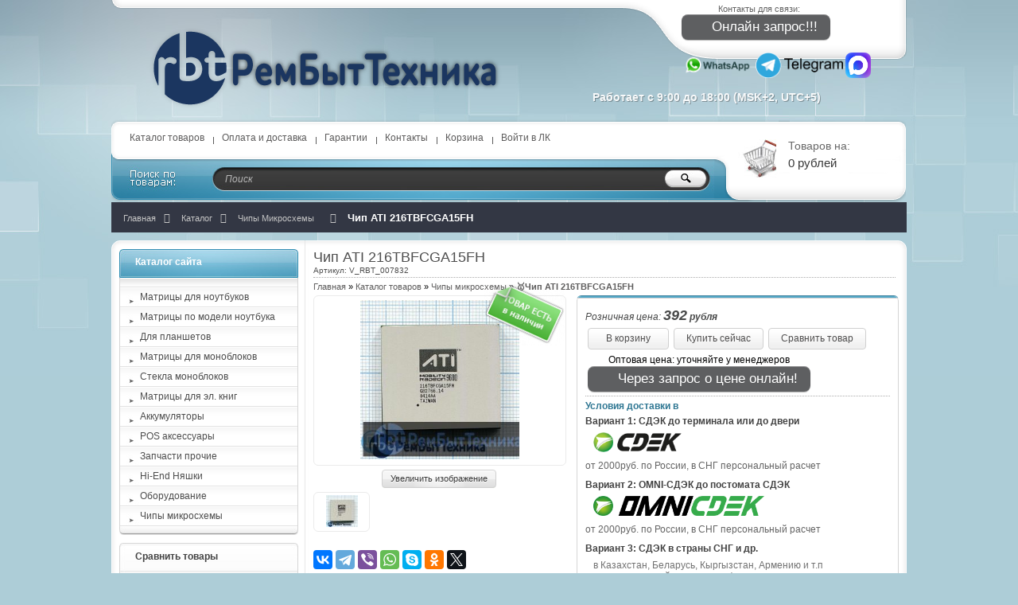

--- FILE ---
content_type: text/html; charset=UTF-8, text/html
request_url: https://stat-ch.storeland.ru/
body_size: 25
content:
{"memory":22704,"time":0.0003108978271484375,"errors":[],"notice":[]}

--- FILE ---
content_type: text/css
request_url: https://rembuittehnika.ru/design/main.css?lc=1769054766
body_size: 9921
content:
/*
  Developer/Html: Evgeniy "Albka" Gableev
  Design: Dmitry "Shadow-dk" Kankovsky 
  Copyright: ESTETIQUE | 
  E-mail: manager@eststudio.net
  URL: http://www.eststudio.net/
  ICQ: 4056368, 555020335
  TWITTER: https://twitter.com/est_studio
  License(RU): Дизайн и верстка выполнена студией Estetique.
  Запрещено распространение файлов данного шаблона в любом виде, как на коммерческой так и на некоммерческой основе.
  Все права принадлежат авторам.
*/
/*Main*/
html,body,div,ul,ol,li,dl,dt,dd,h1,h2,h3,h4,h5,h6,pre,form,p,input { margin: 0; padding: 0; }
body { background:url(/design/d154417/bg.jpg?lc=1769072359) #adcdd7 center top no-repeat; font: 100%/1.4 Tahoma, Geneva, sans-serif; margin:0;padding:0;color:#000;}
h1, h2, h3, h4, h5 { line-height: normal; }
h1 { font-size: 1.25em; } h2 { font-size: 1.2em; } h3 { font-size: 1.15em; } h4 { font-size: 1.1em; } h5 { font-size: 1em; }
input, textarea, select, button, body { font: 12px/16px Tahoma, Geneva, sans-serif; }
input, input:active, textarea, select, button, a { outline: none; border:none; }
hr { border: 0 none; border-top: 1px solid #dbe8ed; height: 1px; }
ul {list-style-type:none;}
h1, h2, h3, h4, h5, h6, p {  margin-top: 0; }
a img {border: none;}
a { font:normal 11px Tahoma, Geneva, sans-serif; color:#646464; text-decoration:none;}
a:hover { color:#30c4eb; text-decoration:underline;}
img { border:none;}
p { padding:0; margin:0; }
td { vertical-align:middle;  }
 
/* Настройки максимальных размеров генерируемых изображений */
.goods-image-icon               {max-width:40px; max-height:40px} 
.goods-image-icon-square        {width:40px;height:40px} 
.goods-image-small              {max-width:220px; max-height:220px}
.goods-image-small-square       {width:220px; height:220px}
.goods-image-medium             {max-width:280px; max-height:280px}
.goods-image-medium-square      {width:280px; height:280px}
.goods-image-other              {max-width:185px; max-height:185px}
.goods-image-other-square       {width:185px; height:185px}
.goods-image-large              {max-width:1000px; max-height:1000px}
.goods-image-large-square       {width:1000px; height:1000px}
.goods-cat-image-icon           {max-width:30px; max-height:30px}
.goods-cat-image-icon-square    {width:30px; height:30px}
.goods-cat-image-medium         {max-width:100px; max-height:100px}
.goods-cat-image-medium-square  {width:100px; height:100px}
.goods-cat-image-other          {max-width:20px; max-height:20px}
.goods-cat-image-other-square   {width:20px; height:20px}
/* END Настройки максимальных размеров генерируемых изображений */
/*Главные индификаторы*/
#backtop { background:url(/design/d154417/bgout.jpg?lc=1769072359) bottom center no-repeat; }
#header { width:100%; height:150px; clear:both;  }
#panelsite { width:100%; height:104px; clear:both;}
#container{ max-width:1000px; width:1000px; margin:0 auto}
#content{float:right;width:756px}
#index { background:url(/design/d154417/index-bg.jpg?lc=1769072359) 512px 0 repeat-y; margin:-11px 0 -11px 0; padding:11px 0 11px 0;}
#right { float:right; width:225px; margin:0 10px 0 0; }
#mainindex {  float:left; width:512px; }
#left { float:left; width:225px; margin:0px 0 -11px 10px; }
#footer { clear:both;width:100%; background:#485d63; border-top:4px solid #64828b; margin:20px 0 17px 0; }
#panelbottom { clear:both; background:#FFF; width:1000px; margin:0 auto; height:43px; overflow:hidden; -moz-border-radius: 4px; -webkit-border-radius: 4px; border-radius:4px; margin-bottom:20px;   }
/*Социальные закладки
#share42 {padding: 6px 6px 0; background: #FFF; border: 1px solid #E9E9E9; border-radius: 4px;}
#share42:hover {background: #F6F6F6; border: 1px solid #D4D4D4; box-shadow: 0 0 5px #DDD;}
#share42 a {opacity: 0.5}
#share42:hover a {opacity: 0.7}
#share42 a:hover {opacity: 1}*/
/*Разные id && class*/
.clear { clear:both; width:100%; }
.valignMiddle {vertical-align:middle;}
#bottobj { background:url(/design/d154417/conteiner-bg.png?lc=1769072359) 0 -11px no-repeat; width:1000px; height:11px; margin:0 auto; }
#cntrobj { background:url(/design/d154417/conteiner-bg-y.jpg?lc=1769072359) repeat-y; }
#topobj { background:url(/design/d154417/conteiner-bg.png?lc=1769072359) no-repeat; width:1000px; height:11px; margin:10px 0 0 0; }
#content .hr { background:url(/design/d154417/hr-content-bg.png?lc=1769072359) repeat-x; width:100%; height:31px; clear:both; margin:0 0 -10px 0;}
#content .padd { padding-left:10px; padding-right:10px; }
#content .seo { margin:15px 0; }
#content .color { color:#1c5d76; }
  
  /*Шрифты и выравнивания*/
  .fnt10n, .fnt10n a { font:normal 10px Verdana, Geneva, sans-serif; }
  .fnt11n, .fnt11n a { font:normal 11px Verdana, Geneva, sans-serif; }
  .fnt11b, .fnt11b a { font:bold 11px Verdana, Geneva, sans-serif; }
  .fnt11i, .fnt11i a { font:italic 11px Verdana, Geneva, sans-serif; }
  .fnt12i, .fnt12i a { font:italic 12px Verdana, Geneva, sans-serif; }
  .fnt12n, .fnt12n a { font:normal 12px Verdana, Geneva, sans-serif !important; }
  .fnt12b, .fnt12b a { font:bold 12px Verdana, Geneva, sans-serif; }
  .fnt14n, .fnt14n a { font:normal 14px Verdana, Geneva, sans-serif; }
  .fnt14b, .fnt14b a { font:bold 14px Verdana, Geneva, sans-serif; }
  .fnt14i span { font:italic 12px Verdana, Geneva, sans-serif; }
  .fnt14i, .fnt14i a, .fnt14i span.num { font:bold italic 14px Verdana, Geneva, sans-serif; }
  .fnt18n, .fnt18n a { font:normal 18px Verdana, Geneva, sans-serif; }
  .fnt18i, .fnt18i a { font:italic 18px Verdana, Geneva, sans-serif; }
  .txtalgnlft { text-align:left; }
  .txtalgnrgh { text-align:right; }
  .txtalgncnt { text-align:center; }
  
  .green {color:#188518;}
  .red   {color: red;}
/*Верх сайта*/
#header .blocks {  width:100%; height:75px; }
  #header .blocks .lft { float:left; background:url(/design/d154417/backsprite.png?lc=1769072359) 0 0 no-repeat; margin:0 0 0 0; width:14px; height:11px; }
  #header .blocks .logotype { margin:-75px 0 0 20px; float:left; }
  #header .blocks ul.telephone23 { margin:-21px 50px 0 0px; float:right; font:bold 14px Verdana, Geneva, sans-serif; color:#f7f9fa; text-shadow: 1px 1px 0 rgba(0, 0, 0, 0.3);   }
  #header .blocks ul.telephone23 li { float:left; margin-left:10px; }
  #header .blocks .cntr { float:left; background:url(/design/d154417/haeder-bgx.png?lc=1769072359) repeat-x; width:628px; height:20px; }
  #header .blocks .rght { float:left; margin:0 0 0 0; background:url(/design/d154417/haeder-bg.png?lc=1769072359) top right no-repeat; width:358px; height:110px;  }
    #header .blocks .rght ul { margin:6px 0 0 75px; }
    #header .blocks .rght ul li { overflow:hidden; font:normal 12px Verdana, Geneva, sans-serif; color:#5e5d5d; }
      #header .blocks .rght ul li.padd { padding:4px 0 4px 25px; margin:2px 0 0 45px; overflow:hidden; width:200px; height:14px; line-height:15px; }
      #header .blocks .rght ul li.title { font:normal 12px Verdana, Geneva, sans-serif; color:#1e5d77; margin:-2px 0 0 46px; }
      #header .blocks .rght ul li.telephone { background:url(/design/d154417/haeder-bg-icon.png?lc=1769072359) no-repeat;  }
      #header .blocks .rght ul li.skype { background:url(/design/d154417/haeder-bg-icon.png?lc=1769072359) 0 -22px no-repeat; }
      #header .blocks .rght ul li.timework { margin:0px -5px 0 0px; float:right; font:bold 14px Verdana, Geneva, sans-serif; color:#f7f9fa; text-shadow: 1px 1px 0 rgba(0, 0, 0, 0.3);  width:400px; padding-left:0; margin-top:40px; }
/*** Хлебные крошки ***/
#breadcrumbs {padding: 0 0 20px 0;}
.breadcrumbs {font-size: 13px;background: #333744;padding: 12px 15px;padding-bottom: 10px;white-space: nowrap;overflow: hidden;text-overflow: ellipsis;}
.breadcrumbs li {display: inline;text-transform: capitalize;}
.breadcrumbs li span {display: inline-block;color: #c5c5c5;padding: 0 10px 0 0;font-weight: normal;}
.breadcrumbs li:after {content: "\f105";display: inline-block;font-family: FontAwesome;color: #c5c5c5;margin-right: 10px;}
.breadcrumbs li:last-child:after {content: " ";}
.breadcrumbs li a:hover span, .breadcrumbs li {color: #fff;}
.breadcrumbs li {font-weight: bold;}
/*Верхняя панель сайта*/
#panelsite { height:104px; width:100%; }  
  #panelsite div { height:104px; float:left; overflow:hidden; }    
  #panelsite div.leftcol { background:url(/design/d154417/panel-bg.png?lc=1769072359) no-repeat; width:12px; }
  #panelsite div.rightcol { background:url(/design/d154417/panel-bg.png?lc=1769072359) -12px 0 no-repeat; width:241px; font:normal 14px Verdana, Geneva, sans-serif; color:#686868;  }  
    #panelsite div.rightcol a { font:normal 14px Verdana, Geneva, sans-serif; color:#686868; margin:5px 0 0 30px; float:left; display:block; width:48px; overflow:hidden; height:58px; padding:20px 0; text-decoration:none;  }
      #panelsite div.rightcol a img { float:left;  }
      #panelsite div.rightcol ul { margin:0 0 0 15px; float:left;padding:20px 0;cursor:pointer; }
        #panelsite div.rightcol ul li { margin:5px 0 0 0;  }
          #panelsite div.rightcol ul:hover li.default { display:none;  }
          #panelsite div.rightcol ul:hover li.off { display:block; }
          #panelsite div.rightcol ul li.hover { display:none; }
          #panelsite div.rightcol ul:hover li.hover { display:block; color:#1e5d77;  }
          #panelsite div.rightcol ul li.money {  font:normal 15px Verdana, Geneva, sans-serif; color:#383838; width:120px; overflow:hidden; white-space:nowrap; text-overflow:ellipsis;  }
    #panelsite div.centercol { background:url(/design/d154417/panel-bgx.png?lc=1769072359) repeat-x; width:746px;: }
    #panelsite div.centercol div { height:auto; float:none; }  
      #panelsite div.centercol .menuheader { width:800px; height:24px; overflow:hidden; margin:15px 0 0 0;  }
        #panelsite div.centercol .menuheader ul li { float:left; background:url(/design/d154417/menuheaderline.jpg?lc=1769072359) 0 1px no-repeat; margin:0 10px 0 0px; padding-left:10px;  }
        #panelsite div.centercol .menuheader ul li.main { background:none; }
          #panelsite div.centercol .menuheader ul li a { font:normal 12px Verdana, Geneva, sans-serif; color:#5d5c5c; text-decoration:none; padding:1px 1px; display:block;    }
          #panelsite div.centercol .menuheader ul li a:hover, #panelsite div.centercol .menuheader ul li a.current { -moz-border-radius: 4px; -webkit-border-radius: 4px; border-radius: 6px; background:#4799ba; color:#FFF; }
          #panelsite div.centercol .menuheader ul li a:active { padding:5px 13px 4px 13px; border-bottom:1px solid #186584; }
      #panelsite div.centercol lable { background:url(/design/d154417/searchbg.jpg?lc=1769072359) no-repeat; width:90px; height:51px; float:left; }
      #panelsite div.centercol .search { float:left; margin:11px 0 0 0px; background:url(/design/d154417/searchbg.jpg?lc=1769072359) no-repeat; width:749px; height:41px; padding:10px 0 0 0px;}
        #panelsite div.centercol .search input.text { float:left; background:url(/design/d154417/searchbg.jpg?lc=1769072359) 0px -10px no-repeat; font:italic 12px Verdana, Geneva, sans-serif; color:#b7b7b7; width:546px; height:30px; padding:0 5px 0 131px; line-height:30px; cursor:default;  }
        #panelsite div.centercol .search input.button { float:left; background:url(/design/d154417/searchbg.jpg?lc=1769072359) -682px -10px no-repeat; width:59px; height:30px; }
        #panelsite div.centercol .search input.button:hover { background:url(/design/d154417/searchbg.jpg?lc=1769072359) -749px -10px no-repeat; }
/*Контентная часть сайта*/
  /*Кнопки*/
  .whtblue { border:1px solid #d0d0d0 !important; background:url(/design/d154417/whtblue-nor.jpg?lc=1769072359) center top repeat-x; padding:5px 15px; font:normal 12px Verdana, Geneva, sans-serif; color:#504f4f; height:27px; -moz-border-radius: 4px; -webkit-border-radius: 4px; border-radius:4px; cursor:pointer; outline:none; }
  @-moz-document url-prefix() { .whtblue { padding:2px 12px 5px 12px; height:27px; }  a.whtblue { padding:5px 12px 5px 12px; height:27px;} }
  .whtblue:hover { background:url(/design/d154417/whtblue-bg.jpg?lc=1769072359) center top repeat; border:1px solid #5fa8c4; color:#3e3e3e; text-shadow: 0px 1px 0 rgba(255, 255, 255, 0.4);  }
  .whtblue:active { background:url(/design/d154417/whtblue-bg.jpg?lc=1769072359) center bottom repeat; border:1px solid #5fa8c4; }
  .whtgreen { border:1px solid #d0d0d0; background:url(/design/d154417/whtgreen-bg.jpg?lc=1769072359) center top repeat-x; padding:4px 10px 2px 10px; font:normal 11px Verdana, Geneva, sans-serif; color:#3a3a3a;  -moz-border-radius: 4px; -webkit-border-radius: 4px; border-radius:4px; cursor:pointer; text-shadow: 0px 1px 0 rgba(255, 255, 255, 1);}
  @-moz-document url-prefix() { button.whtgreen { height:23px; padding:2px 10px 4px 10px; position:relative; top:1px; } }
  .whtgreen:hover, .blgreen:hover   { background:url(/design/d154417/whtgreen-bg.jpg?lc=1769072359) center center repeat; border:1px solid #83a61d; color:#1c1c1c; text-shadow: 0px 1px 0 rgba(255, 255, 255, 0.4);  }
  .whtgreen:active, .blgreen:active { background:url(/design/d154417/whtgreen-bg.jpg?lc=1769072359) center bottom repeat; }
  .blgreen {  background:url(/design/d154417/whtblue-bg.jpg?lc=1769072359) center top repeat; border:1px solid #5fa8c4; color:#494949; text-shadow: 0px 1px 0 rgba(255, 255, 255, 0.4); padding:4px 10px 2px 10px; //padding:1px 10px 0px 10px; //line-height:10px; font:normal 11px Verdana, Geneva, sans-serif;  -moz-border-radius: 4px; -webkit-border-radius: 4px; border-radius:4px; cursor:pointer;}
  a.blgreen, a.whtgreen, a.whtblue, a.whtgray { text-decoration:none; display:inline-block; height:15px; }
  @-moz-document url-prefix() { button.blgreen { height:23px; padding:2px 10px 4px 10px;  } }
  a.whtgray, button.whtgray  { background:url(/design/d154417/whtgray-bg.jpg?lc=1769072359) top center no-repeat; width:138px; height:18px; padding:7px 0 6px 0; text-align:center; font:bold 12px Verdana, Geneva, sans-serif; color:#3a3a3a; cursor:pointer; text-shadow: 0px 1px 0 rgba(255, 255, 255, 1); margin:0 10px 0 0;}
  a.whtgray:hover, button.whtgray:hover { background:url(/design/d154417/whtgray-bg.jpg?lc=1769072359) center center no-repeat; }
  a.whtgray:active, button.whtgray:active { background:url(/design/d154417/whtgray-bg.jpg?lc=1769072359) center bottom no-repeat; }
  button.whtgray { float:left; height:31px; padding:4px 0 6px 0;  }
  #mainindex button.blgreen { width:86px; float:left; margin:0 0 0 5px; padding-bottom:4px; }
  #mainindex a.whtgreen { float:left; margin:0 0 0 30px; }
  button:hover { cursor:pointer; }
  input[type=submit].whtgreen, button.whtgreen { padding:4px 10px; }
/*Блоки левой и правой части*/
#left .block, #right .block { margin:0 0 10px 0; }
  #left .block .blocktitle, #right .block .blocktitle {  width:205px; font:bold 12px Verdana, Geneva, sans-serif; color:#FFF;  }
    #left .block .blocktitle a, #right .block .blocktitle a {  font:bold 12px Verdana, Geneva, sans-serif; color:#FFF; text-decoration:none; }
    #left .block .bluesmall, #right .block .bluesmall { background:url(/design/d154417/block-bg.jpg?lc=1769072359) no-repeat; height:28px; padding:9px 0 0 20px; }
    #left .block .greysmall, #right .block .greysmall { background:url(/design/d154417/block-bg.jpg?lc=1769072359) 0 -88px no-repeat; height:28px; padding:10px 0 0 20px; color:#434343; }
    #left .block .greysmall a, #right .block .greysmall a { color:#434343; }
    #left .block .bluelarge, #right .block .bluelarge { background:url(/design/d154417/block-bg.jpg?lc=1769072359) 0 -37px no-repeat;height:36px; padding:15px 0 0 20px; }
  #left .block .blockmain, #right .block .blockmain { background:url(/design/d154417/block-main-bg-x.jpg?lc=1769072359) #FFF center top repeat-x; width:223px; padding:10px 0 0 0; border:1px solid #d5d5d5; border-top:0; border-bottom:0;}
    /*Стили блоков*/
    #left .block .navigation, #right .block .navigation {}
        #left .block .navigation ul, #right .block .navigation ul { border-top:1px solid #e2e2e2; }
        #left .block .navigation ul li, #right .block .navigation ul li { background:url(/design/d154417/block-main-nav-bg.jpg?lc=1769072359) no-repeat; width:223px; border-top:1px solid #FFF; border-bottom:1px solid #e2e2e2; overflow:hidden; }
        #left .block .navigation ul li:hover, #right .block .navigation ul li:hover {  background:url(/design/d154417/block-main-nav-bg.jpg?lc=1769072359) 0 -34px no-repeat; }
        #left .block .navigation ul li a, #right .block .navigation ul li a {  padding:4px 5px 5px 25px; display:block; color:#4c4c4c; line-height:24px; overflow:hidden; }
        #left .block .navigation ul li a:hover, #right .block .navigation ul li a:hover { color:#2f7793; text-decoration:none; }
          #left .block .navigation ul li.incat, #right .block .navigation ul li.incat { background:url(/design/d154417/block-main-nav-bg.jpg?lc=1769072359) 0 -68px no-repeat;}
          #left .block .navigation ul li.incat a, #right .block .navigation ul li.incat a { color:#5babcc; }
          #left .block .navigation ul li.incat a:hover, #right .block .navigation ul li.incat a:hover { text-decoration:underline; } 
    #left .block .state, #right .block .state {}
      #left .block .state .statetext, #right .block .state .statetext { color:#434343; padding:0 0 7px 0; }
        #left .block .state .statetext p, #right .block .state .statetext p { width:auto; max-height:53px; overflow:hidden;}
        #left .block .state .statetitle, #right .block .state .statetitle { color:#2f7793; margin:0 0 7px 0; }
        #left .block .state .statetitle a, #right .block .state .statetitle a { color:#2f7793; display:block; text-decoration:underline; }
        #left .block .state .statetitle a:hover, #right .block .state .statetitle a:hover { text-decoration:none; }
        #left .block .state .statedate, #right .block .state .statedate { color:#9e9e9e; margin:2px 0 0 0; } 
        #left .block .state .statedate, #right .block .state .archive a { margin: }
    #left .block .srav, #right .block .srav {}
      #left .block .false, #right .block .false { color:#353535; padding:7px 0; }
      #left .block .true, #right .block .true { color:#353535; }
        #left .block .true .button, #right .block .true .button { padding:5px 0; }
    #left .block .cart, #right .block .cart { padding:20px 0 15px 0; height:40px; }
      #left .block .cart ul li , #right .block .cart ul li { float:left; }
      #left .block .cart ul li p, #right .block .cart ul li p { color:#636363; clear:both; float:left; margin:0 0 3px 0; width:145px; height:13px; overflow:hidden; white-space:nowrap; text-overflow:ellipsis; }
      #left .block .cart ul li.img , #right .block .cart ul li.img { width:50px; }
        #left .block .cart ul li.img img, #right .block .cart ul li.img img {  display:block; float:left; margin:0px 0 0 0; width:49px; height:41px; }
      #left .block .cart ul li.button , #right .block .cart ul li.button { margin:0 0px 0 5px; width:148px; }
  #left .block .padd, #right .block .padd { padding-left:10px; padding-right:10px; width:203px; }
  #left .block .blockbottom, #right .block .blockbottom { background:url(/design/d154417/block-bg.jpg?lc=1769072359) 0 -126px no-repeat; width:225px; height:11px; }
  
  #left .block .blockmain ul.filter { padding:2px 10px; }
  #left .block .blockmain ul.filter div.contentTbodySearchFilterBlockValues { padding:5px 0; display:block; }
  #left .block .blockmain ul.filter .contentTbodySearchFilterBlockValues lable { display:block; color:red; }
/*Заголовок h1 странички*/
#content .headline { margin:0 10px 10px 10px; background:url(/design/d154417/headline-bg.jpg?lc=1769072359) top center no-repeat;  width:732px; }
#content #mainindex .headline { background:url(/design/d154417/headline-index-bg.jpg?lc=1769072359) top center no-repeat; width:492px; }
  #content .headline .main { background:url(/design/d154417/grad-grey.jpg?lc=1769072359) bottom center repeat-x; padding:10px 12px 13px 12px; border:1px solid #dadada; border-top:0;  -moz-border-radius:8px; -webkit-border-radius:8px; border-radius:8px;  }
  #content .headline .brdr0 { border-left:0; border-right:0; }
  #content .headline .padd {  padding:10px 12px 13px 12px; }
    #content .headline .h1 { background:url(/design/d154417/separ-bg.jpg?lc=1769072359) bottom center repeat-x; overflow:hidden; white-space:nowrap; text-overflow:ellipsis; }
      #content .headline .h1 a { color:#6c6c6c; padding:0 0 5px 0; display:block; }
    #content .headline .h1static { color:#4e4e4e; border-bottom:1px dotted #ababab; padding:0 0 3px 0; }
    #content .speedbar { margin:-5px 0 5px 0; }
    #content .headline .speedbar { background:url(/design/d154417/separ-bg.jpg?lc=1769072359) bottom center repeat-x; padding:7px 0 6px 0; }
      #content .speedbar a { color:#5e5d5d; }
      #content .speedbar a:hover { color:#5195af; }
      #content .speedbar span { color:#5e5d5d; }
    #content .headline .text { color:#636464; padding:5px 0 0px 0 ; line-height:16px; }
      #content .headline .text a { color:#357892; text-decoration:underline; }
      #content .headline .text a:hover { text-decoration:none; }
  #content .headline .paddlr { padding:0 10px; }
/*Товары*/
#content .box {}
#content .box table.table td { vertical-align:top; padding:5px; }
  #content .box .titlebox, #content .titlebox ul li a { color:#317f9f; }
  #content .box .titlebox { border-bottom:1px dotted #6a6a6a; height:27px; clear:both; overflow:hidden; width:100%; }
    #content .box .titlebox {}
    #content .box .titlebox ul li.blue { background:#5195af; float:left; height:22px; -moz-border-radius:4px 0 0 4px; -webkit-border-radius:4px 0 0 4px; border-radius:4px 0 0 4px; margin:0 20px 0 0; }
      #content .box .titlebox ul li.blue a { background:url(/design/d154417/content-ttl-cat-a.png?lc=1769072359) right bottom no-repeat; color:#FFF; display:inline-block; float:left; margin:0 -13px 0 5px; padding:4px 15px 4px 2px; text-decoration:none; line-height:14px; }
      #content #mainindex .box .titlebox ul li.blue a { max-width:470px; overflow:hidden; height:14px; }
    #content .box .titlebox ul li.opct { opacity:0.4; filter: alpha(Opacity=40);}
    #content .box .titlebox ul li.default a { float:left; color:#317f9f; padding:4px 0 4px 0; max-width:600px; display:inline-block; height:13px; overflow:hidden; white-space:nowrap; text-overflow:ellipsis;}
    #content #mainindex .box .titlebox ul li.default a { max-width:390px;}
  /*Вывод таблицей*/
  #content .box .tabproduct { width:235px; max-width:235px; padding:5px 0 0px 0; background:url(/design/d154417/block-main-nav-bg.jpg?lc=1769072359) 0 -68px repeat-x; border-top:1px solid #e2e2e2; border-bottom:1px solid #e2e2e2; -moz-border-radius:8px; -webkit-border-radius:8px; border-radius:8px;   }
    #content .box .tabproduct .title, #content .box .tabproduct .title a { color:#4d4d4d; text-decoration:none; height:16px; width:auto; overflow:hidden; padding:0 5px; display:block; }
      #content .box .tabproduct:hover .title a { color:#317f9f; }
      #content .box .tabproduct:hover .title a:hover { text-decoration:underline; }
    #content .box .tabproduct .img { margin:5px 0 0 0; min-height:165px; max-height:165px; height:165px; }
      #content .box .stikerhit, #content .box .stikerpro { width:45px; height:45px; position:relative; top:45px; float:right; z-index:40; }
      #content .box .tabproduct .img .stikerhit, #content .box .ulproduct .img .stikerhit { background:url(/design/d154417/stikerbg.png?lc=1769072359) top center no-repeat; margin:-45px 40px 0 0; }
      #content .box .tabproduct .img .stikerpro, #content .box .ulproduct .img .stikerpro { background:url(/design/d154417/stikerbg.png?lc=1769072359) center center no-repeat; margin:-45px 40px 0 0;  }
      #content .box .ulproduct .img .stikerpro:hover, #content .box .ulproduct .img .stikerhit:hover, #content .box .tabproduct .img .stikerpro:hover, #content .box .tabproduct .img .stikerhit:hover { background:url(/design/d154417/stikerbg.png?lc=1769072359) center bottom no-repeat; }
      #content .box .ulproduct .img .stikerhit, #content .box .ulproduct .img .stikerpro { margin:-45px 20px 0 0 ; }
    #content .box .tabproduct .img img { max-width:190px; max-height:165px; position:relative; z-index:31; }
    #content .box .tabproduct .price { color:#636363; margin:4px 0; float:none;   }
      #content .box .tabproduct .price span, #content .box .ulproduct .infoproduct .price span { color:#7e7e7e; text-decoration:line-through; }
      #content .box .tabproduct .price em span { text-decoration:none; color:#636363; }
      #content .box .tabproduct .price em span.num, #content .box .ulproduct .infoproduct .price em { color:#096f97; text-decoration:none; }
      #content .box .tabproduct .buttons { clear:both; height:50px; background:url(/design/d154417/haeder-bg.png?lc=1769072359) -90px -10px no-repeat; padding:0 0 8px 0; -moz-border-radius:8px; -webkit-border-radius:8px; border-radius:8px; }
      #content .box .tabproduct .buttons a.blgreen { padding:4px 20px 2px 20px;}
  /*Вывод списком*/  
  #content .box .ulproduct { margin:10px 0 10px 0; width:auto; } 
    #content .box .ulproduct .img { float:left; max-width:150px; width:150px; min-height:130px;  height:130px; }
      #content .box .ulproduct .img img { max-width:135px; max-height:130px; position:relative; z-index:31; }
    #content .mainindex .box .ulproduct .infoproduct { float:left; width:340px; } 
      #content .box .ulproduct .infoproduct .name a { color:#4d4d4d; display:block; overflow:hidden; white-space:nowrap; text-overflow:ellipsis; }
      #content .box .ulproduct .infoproduct .info { color:#4d4d4d; margin:10px 0 10px 0; overflow:hidden; max-height:40px; width:auto; }
      #content .box .ulproduct .infoproduct .price { color:#454545; margin:10px 0 0 0; }
      #content .box .ulproduct .infoproduct .price em span { color:#096f97; text-decoration:none; }
/*Вывод статей/новостей сайта*/  
#content .article {}
  #content .article .title { margin:5px 0; }    
    #content .article .title ul li { height:17px; overflow:hidden; width:auto;  }
      #content .article .title ul li a { background:url(/design/d154417/article-title-bg.png?lc=1769072359) no-repeat; color:#0a79a9; display:block; text-decoration:none;  padding:0 0 0px 18px;  overflow:hidden; white-space:nowrap; text-overflow:ellipsis;  }
      #content .article .title ul li a:hover { background:url(/design/d154417/article-title-bg.png?lc=1769072359) 0 -16px no-repeat; }  
  #content .article .text { color:#4e4e4e; }
    #content .article .short{ overflow:hidden; width:auto; max-height:58px; }
    #content .article .text a, #content .action .text a { color:#1b5972; text-decoration:underline; }
    #content .article .text a:hover, #content .action .text a:hover { text-decoration:none; }  
  #content .article .data { color:#888888; margin:4px 0 -5px 0; }    
/*Вывод акций*/
#content .action {}
  #content .action .title {}  
    #content .action .title ul li a { color:#2a647b; display:block; padding:5px 0; overflow:hidden; white-space:nowrap; text-overflow:ellipsis; }  
  #content .action .info { border-top:1px solid #e9e9e9; height:50px; }
    #content .action .info .border { width:50%; border-bottom:1px solid #e9e9e9; float:left; padding:4px 0; }
      #content .action .info .border span { margin:0 0 0 10px; }  
  #content .action .text { color:#646464; padding:3px 0 0 0; }
    #content .action .short  { overflow:hidden; width:auto; max-height:54px; }
  #content .action .button { margin:10px 0;}
    #content .action .button a { max-width:600px; overflow:hidden; white-space:nowrap; text-overflow:ellipsis; }
    
/*Таблица*//*Кабинет пользователя*/
#content .privat { }
  #content .privat .title { color:#1c5d76; margin:0 0 10px 0; }
  #content table.tblinput { color:#636464; }
  #content table.tblinput a.showPass, #content table.tblinput a.OrderShowPass { float:left; font:normal 10px Verdana, Geneva, sans-serif; text-decoration:none; }
  #content table.tblinput tr td { padding-bottom:8px; }
  #content table.tblinput input[type=text], #content table.tblinput input[type=password], input[type=file], #content table.tblinput textarea, #content td.number input[type=text], #content .boxmoney .main .block .mod .select select, td.selc select, .infoblock input.inputText, .infoblock select  { background:#FFF; border:1px solid #abadb3 !important; width:100%; //width:auto; //min-width:300px;  padding:3px; -moz-border-radius:2px; -webkit-border-radius:2px; border-radius:2px; color:#9e9e9e; }
  #content table.tblinput textarea.back { background:url(/design/d154417/textarea-bg.jpg?lc=1769072359) #FFF top center repeat-x ; padding:7px 3px 5px 3px; -moz-border-radius:2px; -webkit-border-radius:2px; border-radius:8px; }
  #content table.tblinput textarea.back:focus { background:url(/design/d154417/textarea-bg.jpg?lc=1769072359) top center repeat-x; }
  #content table.tblinput input[type=text]:hover, #content table.tblinput input[type=password]:hover, #content table.tblinput textarea:hover, #content td.number input[type=text]:hover, #content .boxmoney .main .block .mod .select select:hover { border:1px solid #52a6c7; color:#52a6c7; cursor:pointer; }
  #content table.tblinput input[type=text]:focus, #content table.tblinput input[type=password]:focus, #content table.tblinput textarea:focus, #content td.number input[type=text]:focus { background:url(/design/d154417/grad-grey.jpg?lc=1769072359) #FFF bottom repeat-x ; border:1px solid #42849e; color:#42849e; cursor:text; }
  #content table.tblinput textarea { min-height:70px; }
  #content table.tblinput tr td span { color:#65b1d0; }
  #content table.tblinput tr td.color, span.color { color:#1c5d76; }
  td.selc select, td.selc #deliveryConvenientDate { max-width:20% !important; width:20% !important; min-width:20% !important; }
/*Таблица*//*Оформление заказа 4 шаг*/
  #content table.position { color:#434343; margin:10px 0 0 0; }
    #content table.position tr.gray { background:#e9e9e9; }
    #content table.position tr.gray:hover { background:#d8e8ef; }
    #content table.position tr td { padding:5px 10px}
    #content table.position tr td.valign, #content table.tblinput tr td.valign { vertical-align:middle;  }
    #content table.position tr td.mess p span span, #content table.position tr td.mess p span { color:#434343; }
/*Таблица*//*История заказов*/
#content .history { color:#3a3a3a; padding:0 5px 0 0; }
  #content .history table tr.title { background:#e8e8e8; text-shadow: 0px 1px 0 rgba(255, 255, 255, 1); }
    #content .history table tr.title td { padding:4px 0; //background:#e8e8e8; border-left:1px solid #FFF;}
    #content .history table tr.title td.first { border:0; }
  #content .history table tr.order td { border-left:1px solid #e8e8e8; border-bottom:1px solid #e8e8e8; padding:7px 4px; vertical-align:middle; }
  #content .history table tr.order:hover, #content table.position tr:hover { background:#eef7fa; }
    #content .history table tr.order td span.num, #content table.position tr td span, #content table.position tr td p.fnt14n span { color:#1e607b; }
  #content .history table tr.order td.last, #content .history table tr.title td.last { border-right:1px solid #e8e8e8;}
  
  #content table.CompareGoodsTableTbody tr td, tr.order td.name { padding:0 5px; }
  #content table.CompareGoodsTableTbody tr td .CompareCheckbox { vertical-align:middle; }
  #content table.CompareGoodsTableTbody tr td.ceil1 { padding-left:5px; }
  /*Корзина*/
  #content .history table tr.order td.number input[type=text] { padding:3px 0; min-width:40px; max-width:40px; margin:0; }
  #content .history table tr.order td a.delete { background:url(/design/d154417/cart-delete-bg.png?lc=1769072359) top center no-repeat; width:18px; height:18px; display:block; margin:0 auto; }
  #content .history table tr.order td a.delete:hover { background:url(/design/d154417/cart-delete-bg.png?lc=1769072359) bottom center no-repeat; }
  #content .history table tr.order td .img { width:50px; float:left; margin:0 10px; }
    #content .history table tr.order td .img img { max-width:50px; max-height:45px; }
  #content .history table tr.order td .info { float:left; width:290px; }
    #content .history table.finish tr.order td .info { width:430px; }
  #content .history table tr.order td .info span a { color:#202020; }
  #content .history table tr.order td .info p, #content .history table tr.order td .info p a { color:#767676; }
  #content .history .cartbottom { margin:10px 0 0 0; }
    #content .history .cartbottom .left { float:left; margin:3px 0 0 0; }
    #content .history .cartbottom .right { float:right; }
  #content .history .cartbottom .boxmoney .main { padding:10px; }
    #content .history .cartbottom .boxmoney .main em span { font-size:12px; font-weight:bold; }
    #content .history .cartbottom .boxmoney .main em span span.num { font-size:18px; font-weight:normal; color:#316f89; }
/*Таблица*//*Характеристики*/    
#content table.charactir { color:#5e5d5d; }
  #content table.charactir tr { background:#eef7fa; }
  #content table.charactir tr:hover { background:#e2f1f6; }
   #content table.charactir tr td { padding:8px 0 8px 15px; border-right:3px solid #FFF; //background:#eef7fa; border-bottom:2px solid #FFF; }
   
/*Товар*/
#content .product {}   
  #content .product .leftpart { float:left; width:43%; }
    #content .product .leftpart .fullimg, #content .product .leftpart .allphoto ul li a { border:1px solid #ebebeb; -moz-border-radius: 6px; -webkit-border-radius: 6px; border-radius:6px; width:100%;  }
    #content .product .leftpart .fullimg:hover, #content .product .leftpart .allphoto ul li a:hover { border:1px solid #2f7793; }
      #content .product .leftpart .fullimg .stikyes { background:url(/design/d154417/stikerbg2.png?lc=1769072359) center top no-repeat; width:103px; height:77px; position:relative; top:0px; float:right; z-index:33; margin:-15px 0px -77px 0;  }
      #content .product .leftpart .fullimg .stikno { background:url(/design/d154417/stikerbg2.png?lc=1769072359) center bottom no-repeat; width:103px; height:77px;  position:relative; top:0px; float:right; z-index:33; margin:-15px 0px -77px 0; }
    #content .product .leftpart .button { margin:5px 0;}
      #content .product .leftpart .fullimg a { display:block; padding:5px; }
      #content .product .leftpart .fullimg a img { max-width:310px; max-height:200px; position:relative; z-index:30; }
      #content .product .leftpart .allphoto {}
      #content .product .leftpart .allphoto .title { font-weight:bold; color:#2f7793; margin:0 0 5px 0; }
      #content .product .leftpart .allphoto ul li { float:left; min-width:63px; min-height:63px; margin:0 15px 10px 0; }
      #content .product .leftpart .allphoto ul li a { display:block; padding:3px; }
      #content .product .leftpart .allphoto ul li a img { max-width:50px; max-height:50px;  }
  #content .product .rightpart { float:right; width:55%; } 
#content .boxmoney { background:url(/design/d154417/cart-money-bg.jpg?lc=1769072359) #FFF top center repeat-x; padding:1px 0 0 0; -moz-border-radius: 6px; -webkit-border-radius: 6px; border-radius:6px; overflow:hidden;  }
  #content .boxmoney .main { background:url(/design/d154417/grad-grey.jpg?lc=1769072359) bottom center repeat-x; border:1px solid #d5d5d5; border-top:0; padding:7px 10px 10px 10px; -moz-border-radius: 6px; -webkit-border-radius: 6px; border-radius:6px; }
  #content .boxmoney .main .block { border-bottom:1px dotted #ababab; padding:0 0 5px 0; }
  /*  #content .boxmoney .main .block ul.left { float:left; color:#484949; } */
      #content .boxmoney .main .block ul.left {color: #484949;}
      #content .boxmoney .main .block ul.left li { margin:7px 0 0 0; }
      #content .boxmoney .main .block ul.left li span { font-style:italic;}
      #content .boxmoney .main .block ul.left li span.num { font-style:italic; font-weight:bold; font-size:18px; }
      #content .boxmoney .main .block ul.left li.old { color:#2f7793; text-decoration:line-through; }
    #content .boxmoney .main .block ul.right { float:right; }
  /*  #content .boxmoney .main .block ul.right li { margin:5px 0 0 0; } */
  /*  #content .boxmoney .main .block ul.right li { margin:5px 0 0 0;display: inline-block;} */
      #content .boxmoney .main .block ul.right li { margin:5px 3px 0 3px;float: left;}
      #content .boxmoney .main .block ul.right li a.whtblue { min-width:70px; }
    #content .boxmoney .main .block .mod { float:left; margin:5px 10px 0 0; }
      #content .boxmoney .main .block .mod .title { color:#2f7793; }
      #content .boxmoney .main .block .mod .select { margin:3px 0 0 0;}
       #content .boxmoney .main .block .mod .select select { color:#004b68; width:auto; }
    #content .boxmoney .main .block .delivery { color:#434343; }
      #content .boxmoney .main .block .delivery p { margin:5px 0 0px 0; color:#2f7793; }
      #content .boxmoney .main .block .delivery .title { margin:5px 0 0 0; }
      #content .boxmoney .main .block .delivery .info { padding:7px 0 7px 10px; color:#727272; }
      #content .boxmoney .main .block .delivery .delivmoney { font-weight:bold; color:#2f7793; padding:0 0 5px 0; }
      #content .boxmoney .main .block .delivery table tr.delivery td { padding:2px 0 2px 10px; border-bottom:1px dotted #CCC; }
      #content .boxmoney .main .block .delivery table tr.delivery td.last { padding:2px 0; border:0; }
      #content .boxmoney .main .block .delivery table tr.delivery td.old { color:#767676; }
/*Блок сортитировки товаров*/
#content .cort { padding: 0px 10px; position: relative; top: 15px; margin-bottom: -10px; }
  #content .cort .left { float:left; color:#999; }  
    #content .cort .left ul li { float:left; margin:0 10px 0 0; }
      #content .cort .left ul li select { margin:1px 0 0 0; width:auto; padding-left3px; -moz-border-radius:2px; -webkit-border-radius:2px; border-radius:2px;  border:1px solid #999; color:#666; cursor:pointer;    }
  #content .cort .right { float:right; margin:2px 0 0 0; }
    #content .cort .right ul li { float:left; }
      #content .cort .right ul li a { width:35px; height:25px; display:block; -moz-border-radius:6px 6px 0 0; -webkit-border-radius:6px 6px 0 0; border-radius:6px 6px 0 0; }
      #content .cort .right ul li a.table { background:url(/design/d154417/view-tab.gif?lc=1769072359) center center no-repeat; }
      #content .cort .right ul li a.list { background:url(/design/d154417/view-lis.gif?lc=1769072359) center center no-repeat; }
    #content .cort .right ul li:hover a, #content .cort .right ul li a.current  { background-color:#FFF; border:1px solid #CCC; border-bottom:0; margin-top:-1px; width:33px; }
    
/*Блок ошибки-информации*/
#content .infoblock { font-style:italic; border:1px solid #dbdede; max-width:698px; padding:8px 15px; margin:0 10px 0 10px; position:relative; top:5px; color:#38677c; -moz-border-radius:6px; -webkit-border-radius:6px; border-radius:6px;  }
#content .infoblock table h4 { font-size:11px; font-style:normal; color:#999; margin:2px 0 5px 0; }
#content .infoblock a { font-style:italic; color:#38677c; text-decoration:underline; }
#content .infoblock a:hover { text-decoration:none; }
/*Отзывы*/
#content .comments { height:25px; }
  #content .comments .left { float:left; margin:5px 0 0 0; }
  #content .comments .right { float:right; }
    #content .comments .right ul li { float:left; margin:0 0 0 5px;}
      #content .comments .right ul li a span { color:#38677c; }
      #content .comments .right ul li a:hover span { color:#404040; }
#content .maincomments { color:#4e4e4e; margin:10px 0 0 0; }
  #content .maincomments .left { float:left; color:#898989; width:100px;}
    #content .maincomments .left ul li { margin:3px 0 0 0;    } 
  #content .maincomments .right { float:left; width:580px; }
    #content .maincomments .right ul li { margin:0 0 1px 0; }
      #content .maincomments .right ul li span.red { color:#C00; }
      #content .maincomments .right ul li span.green { color:#090; }
      
/*Навигация по контенту*/
#content .navigation { margin:30px 20px 10px 12px; color:#565656; }   
  #content .navigation a, #content .navigation span { background:#f9f9f9; border:1px solid #e9e9e9; padding:3px 6px; color:#565656; text-decoration:none; -moz-border-radius:2px; -webkit-border-radius:2px; border-radius:2px; margin:0 3px 0 0;  }
    #content .navigation .current { background:#dcdcdc; border:1px solid #c1c1c1; color:#9f9f9f;  }
  #content .navigation a:hover { background:#69b6d5; border:1px solid #5aa3c0; color:#FFF; }  
        
/*Футер сайта*/
#footer #main { margin:0 auto; width:1000px; margin-top:25px; height:71px; }      
  #footer #main .menufooter { float:left; background:url(/design/d154417/menufooter-bg.jpg?lc=1769072359) repeat-x; width:750px; height:39px; overflow:hidden; -moz-border-radius: 4px; -webkit-border-radius: 4px; border-radius:4px;  }
    #footer #main .menufooter ul li { float:left; background:url(/design/d154417/menuheaderline.jpg?lc=1769072359) 0 1px no-repeat; margin:8px 10px 0 0px; padding-left:10px;  }
        #footer #main .menufooter ul li.main { background:none; }
          #footer #main .menufooter ul li a { font:normal 12px Verdana, Geneva, sans-serif; color:#5d5c5c; text-decoration:none; padding:5px 13px; display:block;    }
          #footer #main .menufooter ul li a:hover, #footer #main .menufooter ul li a.current { -moz-border-radius: 4px; -webkit-border-radius: 4px; border-radius: 6px; background:#4799ba; color:#FFF; }
          #footer #main .menufooter ul li a:active { padding:5px 13px 4px 13px; border-bottom:1px solid #186584; }
  #footer #main .copyring { float:left; font:normal 12px Verdana, Geneva, sans-serif; color:#FFF; margin:-8px 0 0 10px; border-left:1px dashed #9ba6a9; width:225px; height:50px; overflow:hidden; padding:4px 0 4px 10px; }
/*Нижняя панель*/
#panelbottom .money { font:bold 14px Verdana, Geneva, sans-serif; color:#646464; }
  #panelbottom .money p { float:left; margin:13px 10px 0 10px;   }
  #panelbottom .money .img { float:left; margin:7px 0 0 0; background:url(/design/d154417/panelbottom-bg.jpg?lc=1769072359) no-repeat; width:508px; height:28px; }
#panelbottom .socmedia { text-align:left; float:left; margin:6px 15px 0 0; width:150px; height:33px; overflow:hidden; opacity: 0.7; filter: alpha(Opacity=70);  }  
#panelbottom .schetchiki { text-align:right; float:right; margin:6px 15px 0 0; width:400px; height:33px; overflow:hidden; opacity: 0.7; filter: alpha(Opacity=70);  }
#panelbottom .schetchiki:hover { opacity: 0.9; filter: alpha(Opacity=90); }
label.invalidInput          {display:block;color:#b85454;height:auto;WIDTH:auto; font-size:10px; font-weight:normal;margin-top:0px;}
input.invalidInput           {border:1px solid #b85454 !important;background: #FFECE6 !important;}
/* Фикс для отображения данных добавленных через админку в таком же виде, как и в визуальном редакторе */
.htmlDataBlock ol {margin:10px 0 10px 2em !important;padding:0px !important;}
.htmlDataBlock ul {margin:10px 0 10px 2em !important;padding:0px !important;}
.htmlDataBlock ol li {padding:0px !important;margin:3px 0px !important;list-style-type: decimal;}
.htmlDataBlock ul li {padding:0px !important;margin:3px 0px !important;list-style-type: disc;}
.htmlDataBlock p { margin:1em 0; }
.htmlDataBlock blockquote {font-style: italic;font-family: Georgia, Times, "Times New Roman", serif;padding: 2px 0 8px 20px;margin: 1em 1em 1em 3em;border-style: solid;border-color: #ccc;border-width: 0;border-left-width: 5px;}
/* Кнопка на странице оплаты заказа */
.paymentFormTbodySubmitButton {
  cursor:pointer;
  display:inline-block;
  text-decoration: none;
  text-transform:uppercase;
  vertical-align: baseline;
  background-color: #8EC023;
  border-top: 1px solid #72AF40;
  border-right: 1px solid #65A32E;
  border-bottom: 1px solid #6B9A20;
  border-left: 1px solid #65A32E;
  color: white!important;
  font: 100% "Open Sans","Lucida Grande","Lucida Sans Unicode",Helvetica,Arial,sans-serif,sans-serif;
  padding-top: 4px;
  padding-bottom: 4px;
  padding-left: 10px;
  padding-right: 10px;
  text-align: center;
  text-shadow: 0 -1px 1px #4E9409;
  -webkit-background-clip: padding-box;
  -moz-border-radius: 3px 3px 3px 3px;
  -webkit-border-radius: 3px 3px 3px 3px;
  border-radius: 3px 3px 3px 3px;
  -ms-filter: "progid:DXImageTransform.Microsoft.gradient(startColorstr="#aae251", endColorstr="#6ba80c")";
  filter: progid:DXImageTransform.Microsoft.gradient(startColorstr="#aae251", endColorstr="#6ba80c");
  background-image: -o-linear-gradient(#75b600, #9bdc27);
  background-image: -webkit-gradient(linear, left bottom, left top, color-stop(0, #75b600), color-stop(1, #9bdc27));
  background-image: -moz-linear-gradient(center bottom, #75b600 0%, #9bdc27 100%);
  background-image: linear-gradient(top, #75b600, #9bdc27);
  -webkit-box-shadow: 0 1px 0 0 #a6e95b inset,0 1px 2px 0 rgba(0,0,0,0.2);
  -moz-box-shadow: 0 1px 0 0 #a6e95b inset,0 1px 2px 0 rgba(0,0,0,0.2);
  box-shadow: 0 1px 0 0 #a6e95b inset,0 1px 2px 0 rgba(0,0,0,0.2);
  -o-transition: none 0.3s ease-in-out;
  -webkit-transition: none 0.3s ease-in-out;
  -moz-transition: none 0.3s ease-in-out;
}
.paymentFormTbodySubmitButton:hover {
    background: #1f8cf1;
    background-image:-moz-linear-gradient(top, #186cbb 0%, #1f8cf1 100%);
    background-image:-webkit-linear-gradient(top, #186cbb 0%, #1f8cf1 100%);
    background-image:-o-linear-gradient(top, #186cbb 0%, #1f8cf1 100%);
    -ms-filter:"progid:DXImageTransform.Microsoft.gradient(startColorstr=#186cbb, endColorstr=#1f8cf1)";
    filter: progid:DXImageTransform.Microsoft.gradient(startColorstr="#186cbb", endColorstr="#1f8cf1");
    border: 1px solid #1560a6;
    border-top: 1px solid #1560a6;
    border-bottom: 1px solid #1560a6;
    -webkit-box-shadow: 0 1px 0 0 #186cbb inset,0 1px 2px 0 rgba(0,0,0,0.2);
    -moz-box-shadow: 0 1px 0 0 #186cbb inset,0 1px 2px 0 rgba(0,0,0,0.2);
    box-shadow: 0 1px 0 0 #186cbb inset,0 1px 2px 0 rgba(0,0,0,0.2);
    text-shadow:0px -1px 1px 0 #5c3c01;
    -o-transition: none 0.3s ease-in-out;
    -webkit-transition: none 0.3s ease-in-out;
    -moz-transition: none 0.3s ease-in-out;
    border-image: initial;
}
#quickform input[type="text"] {
        background: #FFF;
        border: 1px solid #D7E8F0 !important;
        width: auto !important;
        padding: 3px;
        -moz-border-radius: 2px;
        -webkit-border-radius: 2px;
        border-radius: 2px;
        color: #9e9e9e;
        margin-bottom: 11px;
}
.legend {}
#quickform h2 {
        color: #176F7A;
        margin-bottom: 8px;
        margin-top: 8px;
}
#quickform h1 {
        color: #06F;
        padding-top: 10px;
        padding-bottom: 8px;
}
#quickDeliveryCountry {
        border: 1px solid #09F;
        width: 137px;
}
.buttons-set button {
        background-color: #69B469;
        width: 140px;
        color: white;
        height: 40px;
        font-weight: bold;
}
.buttons-set button:hover {
        background-color: #00AD00;
        width: 140px;
        color: white;
        height: 40px;
        font-weight: bold;
}
#quickform textarea {
         border: 1px solid #D7E8F0 !important;
         -moz-border-radius:2px;
         -webkit-border-radius:2px;
         border-radius:2px;
         color:#9e9e9e;
}
#quickform label {
         margin-top: 0em;
}
.orderStageDeliveryListTable.basket {
         border: 1px solid #D7E8F0 !important;
}
.orderStagePaymentListTable.basket {
         border: 1px solid #D7E8F0 !important;
}
#content .box .tabproduct .buttons .blgreen.quick {
margin-top: 5px;
float: center;
margin-right: 0px;
}
a.whtblue.sbp {
    margin: 0 auto;
    width: 57px;
    display: block;
    margin-top: 25px;
}